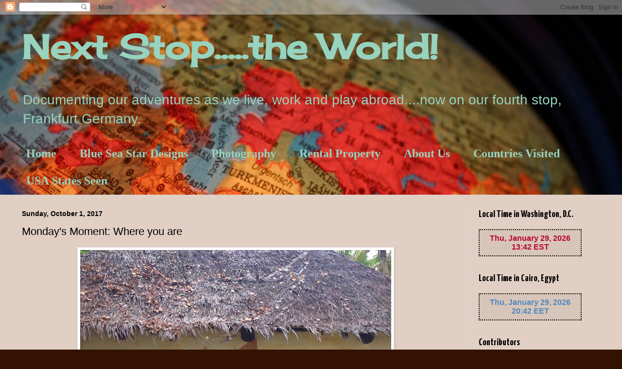

--- FILE ---
content_type: text/plain;charset=UTF-8
request_url: https://free.timeanddate.com/ts.php?t=1769712127163
body_size: -224
content:
1769712127.2113 18



--- FILE ---
content_type: text/plain;charset=UTF-8
request_url: https://free.timeanddate.com/ts.php?t=1769712127283
body_size: -269
content:
1769712127.2953 18

